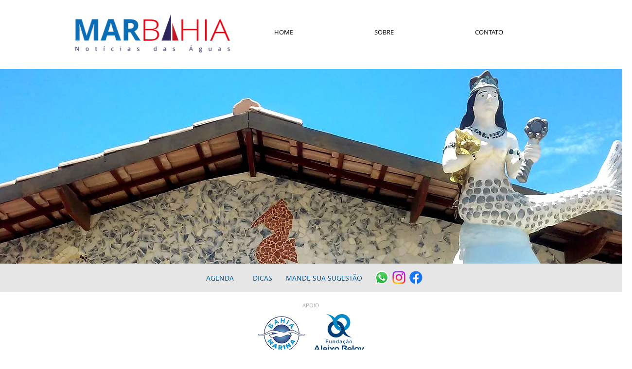

--- FILE ---
content_type: text/html; charset=utf-8
request_url: https://www.google.com/recaptcha/api2/aframe
body_size: 268
content:
<!DOCTYPE HTML><html><head><meta http-equiv="content-type" content="text/html; charset=UTF-8"></head><body><script nonce="WIGbE0yjScx6Bw4vx1OzBQ">/** Anti-fraud and anti-abuse applications only. See google.com/recaptcha */ try{var clients={'sodar':'https://pagead2.googlesyndication.com/pagead/sodar?'};window.addEventListener("message",function(a){try{if(a.source===window.parent){var b=JSON.parse(a.data);var c=clients[b['id']];if(c){var d=document.createElement('img');d.src=c+b['params']+'&rc='+(localStorage.getItem("rc::a")?sessionStorage.getItem("rc::b"):"");window.document.body.appendChild(d);sessionStorage.setItem("rc::e",parseInt(sessionStorage.getItem("rc::e")||0)+1);localStorage.setItem("rc::h",'1770148671431');}}}catch(b){}});window.parent.postMessage("_grecaptcha_ready", "*");}catch(b){}</script></body></html>